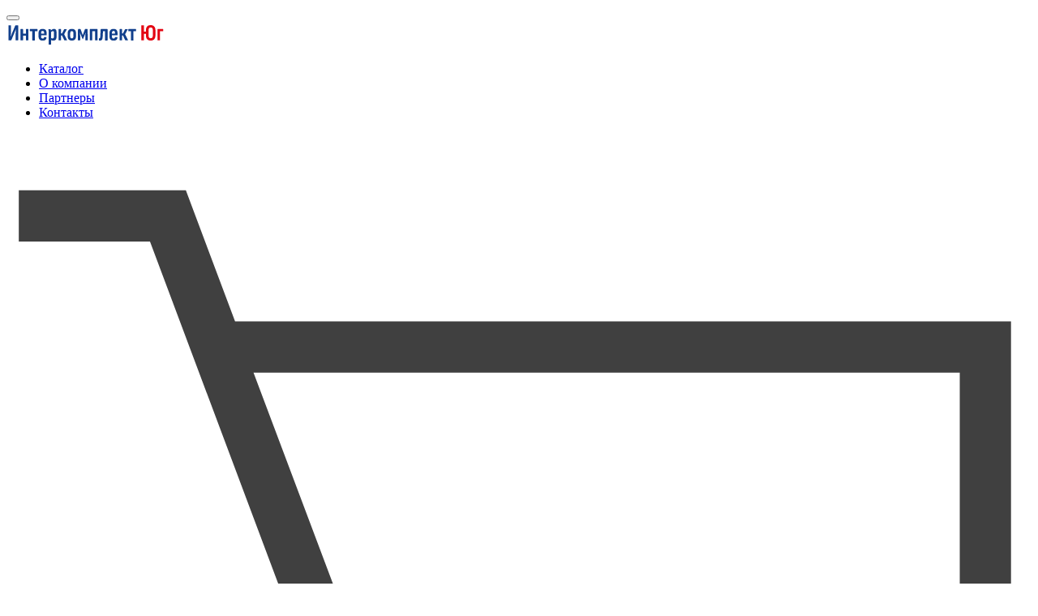

--- FILE ---
content_type: text/html; charset=UTF-8
request_url: https://oil-ug.ru/catalog/zhidkost-mnogofunkczionalnaya-sassida-fm-fluid-dc-68-e22l-54
body_size: 3811
content:
<!DOCTYPE html>
<html>
<head>
    <meta charset="utf-8">
<title>
            Жидкость многофункциональная СASSIDA FM FLUID DC 68 (e22L) | Интеркомплект Юг    </title>
<meta charset="utf-8">
<meta name="viewport" content="width=device-width, initial-scale=1">
<meta http-equiv="x-ua-compatible" content="ie=edge">
<base href="https://oil-ug.ru/">
<meta name="description" content="Жидкость многофункциональная СASSIDA FM FLUID DC 68 (e22L)">
<meta name="yandex-verification" content="bb29fe2bd79d2866" />
    

    
<meta property="og:title" content="Жидкость многофункциональная СASSIDA FM FLUID DC 68 (e22L)"/>
    <meta property="og:type" content="product"/>
<meta property="og:url" content="https://oil-ug.ru/catalog/zhidkost-mnogofunkczionalnaya-sassida-fm-fluid-dc-68-e22l-54"/>
<meta property="og:description" content=""/>
<meta property="og:site_name" content="Интеркомплект Юг"/>
    <meta property="twitter:image:src" content="https://oil-ug.ru" />
    <meta property="og:image" content="https://oil-ug.ru" />
<meta property="og:video" content="" />
<meta property="twitter:card" content="summary_large_image" />
<meta property="twitter:site" content="@Интеркомплект Юг" />
<meta property="twitter:creator" content="@Интеркомплект Юг" />
<meta property="twitter:title" content="Жидкость многофункциональная СASSIDA FM FLUID DC 68 (e22L)"/>
<meta property="twitter:description" content=""/>
<link rel="apple-touch-icon" sizes="180x180" href="/assets/components/oilsite/web/favicon/apple-touch-icon.png">
<link rel="icon" type="image/png" sizes="32x32" href="/assets/components/oilsite/web/favicon/favicon-32x32.png">
<link rel="icon" type="image/png" sizes="16x16" href="/assets/components/oilsite/web/favicon/favicon-16x16.png">
<link rel="manifest" href="/assets/components/oilsite/web/favicon/site.webmanifest">
<link rel="mask-icon" href="/assets/components/oilsite/web/favicon/safari-pinned-tab.svg" color="#5bbad5">
<link rel="shortcut icon" href="/assets/components/oilsite/web/favicon/favicon.ico">
<meta name="msapplication-TileColor" content="#2d89ef">
<meta name="msapplication-config" content="/assets/components/oilsite/web/favicon/browserconfig.xml">
<meta name="theme-color" content="#ffffff">



<!-- Yandex.Metrika counter -->
<script type="text/javascript" >
    (function(m,e,t,r,i,k,a){ m[i]=m[i]||function(){ (m[i].a=m[i].a||[]).push(arguments) };
    m[i].l=1*new Date();
    for (var j = 0; j < document.scripts.length; j++) { if (document.scripts[j].src === r) { return; } }
    k=e.createElement(t),a=e.getElementsByTagName(t)[0],k.async=1,k.src=r,a.parentNode.insertBefore(k,a) })
    (window, document, "script", "https://mc.yandex.ru/metrika/tag.js", "ym");

    ym(95707411, "init", {
        clickmap:true,
        trackLinks:true,
        accurateTrackBounce:true,
        webvisor:true
    });
</script>
<noscript><div><img src="https://mc.yandex.ru/watch/95707411" style="position:absolute; left:-9999px;" alt="" /></div></noscript>
<!-- /Yandex.Metrika counter --><meta name="csrf-token" content="39547cb4efd8addfe53283d1afed28d2">
<meta name="assets-version" content="1.30">
<link rel="stylesheet" href="/assets/components/oilsite/web/lib/bootstrap4/dist/css/bootstrap.min.css?v=1.30" type="text/css" />
<link rel="stylesheet" href="/assets/components/oilsite/web/lib/components-font-awesome/css/font-awesome.min.css?v=1.30" type="text/css" />
<link rel="stylesheet" href="/assets/components/oilsite/web/lib/animate.css/animate.min.css?v=1.30" type="text/css" />
<link rel="stylesheet" href="/assets/components/oilsite/web/lib/fancybox/dist/jquery.fancybox.css?v=1.30" type="text/css" />
<link rel="stylesheet" href="/assets/components/oilsite/web/css/main.css?v=1.30" type="text/css" />
<link rel="stylesheet" href="/assets/components/oilsite/web/css/media.css?v=1.30" type="text/css" />
<script src="/assets/components/oilsite/web/lib/jquery/dist/jquery.min.js?v=1.30"></script>
<link rel="stylesheet" href="/assets/components/minishop2/css/web/default.css?v=e2bdf7f5a6" type="text/css" />
<link rel="stylesheet" href="/assets/components/minishop2/css/web/lib/jquery.jgrowl.min.css" type="text/css" />
<script>miniShop2Config = {"close_all_message":"\u0437\u0430\u043a\u0440\u044b\u0442\u044c \u0432\u0441\u0435","cssUrl":"\/assets\/components\/minishop2\/css\/web\/","jsUrl":"\/assets\/components\/minishop2\/js\/web\/","actionUrl":"\/assets\/components\/minishop2\/action.php","ctx":"web","price_format":[2,"."," "],"price_format_no_zeros":true,"weight_format":[3,"."," "],"weight_format_no_zeros":true};</script>
</head>

<body>


<!-- standard -->



<header>
    <nav class="animated header-top bottom-shadow">
        <div class="container">

            <div class="row align-items-center">

                <div class="col-8 col-lg-3">
                    <div class="media logo-block">

                        <button id="dropdownCatalogBtn"
                                class="catalog-btn align-self-center"
                                type="button"
                                onclick="catalogDropdown()">
                            <span class="header__burger">
                                <span></span>
                                <span></span>
                                <span></span>
                            </span>
                        </button>

                        <div class="media-body align-self-center">
                            <a href="/">
                                <img src="/assets/components/oilsite/web/img/intercomplect_logo.svg"
                                     height="30"
                                     class="img-fluid site-logo"
                                     alt="Интеркомплект Юг">
                            </a>
                        </div>

                    </div>
                </div>

                <div class="col-12 col-lg-7 d-none d-lg-block">
                    <div id="navbarMenu" class="d-flex">
                        <ul class="top-menu"><li class="nav-item text-center first active">
    <a class="nav-link" href="catalog/" >
        Каталог    </a>
    </li><li class="nav-item text-center">
    <a class="nav-link" href="about" >
        О компании    </a>
    </li><li class="nav-item text-center">
    <a class="nav-link" href="partners" >
        Партнеры    </a>
    </li><li class="nav-item text-center last">
    <a class="nav-link" href="contacts" >
        Контакты    </a>
    </li></ul>                        
                    </div>
                </div>
                <div class="col-4 col-lg-2">
                    <div class="minicart float-right">
                        <div id="msMiniCart" class="">
    <div class="empty cart">
        <a href="cart">
            <img class="cart_top_img" src="/assets/components/oilsite/web/img/cart_top.svg" alt="">
        </a>
    </div>

    <div class="not_empty cart">
        <a href="cart" class="position-relative">
            <img class="cart_top_img ms2_total_cost" src="/assets/components/oilsite/web/img/cart_top.svg" alt="">
            <span class="ms2_total_count total-label">0</span>
        </a>
        
    </div>
</div>                    </div>
                </div>

            </div>

            <div id="dropdownCatalog">
                <div class="pt-4 pb-2">
                    <div class="mb-4"><div class="row"><div  class="col-12 col-md-4 col-lg-3 nav-item text-center first active"><a class="nav-link mt-2 mb-2" href="catalog/" >Каталог</a></div><div  class="col-12 col-md-4 col-lg-3 nav-item text-center"><a class="nav-link mt-2 mb-2" href="about" >О компании</a></div><div  class="col-12 col-md-4 col-lg-3 nav-item text-center"><a class="nav-link mt-2 mb-2" href="partners" >Партнеры</a></div><div  class="col-12 col-md-4 col-lg-3 nav-item text-center last"><a class="nav-link mt-2 mb-2" href="contacts" >Контакты</a></div></div></div>
                    <div class="d-none d-lg-block">
                        <div class="row">
                            <div class="col-6 col-lg-2">
    <div class="category mt-2 mb-2 position-relative">
        <a class="unset-link" href="catalog/motor-oil/">
            <p class="mb-1">
                <img class="img-fluid rounded-lg"
                     src="/assets/images/resources/15/wide/automotive-fuchs.jpg"
                     alt="" title="Моторные масла">
            </p>
            <p class="mb-0 pr-1 pl-1"><strong>Моторные масла</strong></p>
        </a>
    </div>
</div>
<div class="col-6 col-lg-2">
    <div class="category mt-2 mb-2 position-relative">
        <a class="unset-link" href="catalog/transmission-oil/">
            <p class="mb-1">
                <img class="img-fluid rounded-lg"
                     src="/assets/images/resources/16/wide/industrial-fuchs.jpg"
                     alt="" title="Трансмиссионные масла">
            </p>
            <p class="mb-0 pr-1 pl-1"><strong>Трансмиссионные масла</strong></p>
        </a>
    </div>
</div>
<div class="col-6 col-lg-2">
    <div class="category mt-2 mb-2 position-relative">
        <a class="unset-link" href="catalog/hydraulic-oil/">
            <p class="mb-1">
                <img class="img-fluid rounded-lg"
                     src="/assets/images/resources/17/wide/metall-fuchs.jpg"
                     alt="" title="Гидравлические масла">
            </p>
            <p class="mb-0 pr-1 pl-1"><strong>Гидравлические масла</strong></p>
        </a>
    </div>
</div>
<div class="col-6 col-lg-2">
    <div class="category mt-2 mb-2 position-relative">
        <a class="unset-link" href="catalog/industrial-oil/">
            <p class="mb-1">
                <img class="img-fluid rounded-lg"
                     src="/assets/images/resources/18/wide/anticorrosion-fuchs.jpg"
                     alt="" title="Индустриальные масла">
            </p>
            <p class="mb-0 pr-1 pl-1"><strong>Индустриальные масла</strong></p>
        </a>
    </div>
</div>
<div class="col-6 col-lg-2">
    <div class="category mt-2 mb-2 position-relative">
        <a class="unset-link" href="catalog/lubricants/">
            <p class="mb-1">
                <img class="img-fluid rounded-lg"
                     src="/assets/images/resources/19/wide/lubricants-fuchs.jpg"
                     alt="" title="Смазки">
            </p>
            <p class="mb-0 pr-1 pl-1"><strong>Смазки</strong></p>
        </a>
    </div>
</div>
<div class="col-6 col-lg-2">
    <div class="category mt-2 mb-2 position-relative">
        <a class="unset-link" href="catalog/antifreeze/">
            <p class="mb-1">
                <img class="img-fluid rounded-lg"
                     src="/assets/images/resources/20/wide/food-fuchs.jpg"
                     alt="" title="Антифризы">
            </p>
            <p class="mb-0 pr-1 pl-1"><strong>Антифризы</strong></p>
        </a>
    </div>
</div>
<div class="col-6 col-lg-2">
    <div class="category mt-2 mb-2 position-relative">
        <a class="unset-link" href="catalog/special-fluids/">
            <p class="mb-1">
                <img class="img-fluid rounded-lg"
                     src="/assets/images/resources/26/wide/food-fuchs.jpg"
                     alt="" title="Специальные жидкости">
            </p>
            <p class="mb-0 pr-1 pl-1"><strong>Специальные жидкости</strong></p>
        </a>
    </div>
</div>
<div class="col-6 col-lg-2">
    <div class="category mt-2 mb-2 position-relative">
        <a class="unset-link" href="catalog/additives/">
            <p class="mb-1">
                <img class="img-fluid rounded-lg"
                     src="/assets/images/resources/27/wide/ood-production.jpg"
                     alt="" title="Присадки">
            </p>
            <p class="mb-0 pr-1 pl-1"><strong>Присадки</strong></p>
        </a>
    </div>
</div>                        </div>
                    </div>
                </div>
            </div>
        </div>
    </nav>

</header>



        
            
        <section class="content-block">
        <div class="container mt-5">
            <main class="product-info">
                <ol class="breadcrumb"><li class="breadcrumb-item"><a href="/">Главная</a></li><li class="breadcrumb-item"><a href="catalog/">Каталог</a></li><li class="breadcrumb-item"><a href="catalog/special-fluids/">Специальные жидкости</a></li><li class="breadcrumb-item active">Жидкость многофункциональная СASSIDA FM FLUID DC 68 (e22L)</li></ol>                <div class="row mt-5">
                                        <div class="col-lg-5">
                        <img class="img-fluid rounded-lg" src="/assets/components/oilsite/web/img/pls/cassida_pls.jpg" alt="">
                        
                    </div>
                    <div class="col-lg-7">
                                                                                    <div>
                                    <span class="sku">Артикул: 600865160</span>
                                </div>
                                                        <h1>Жидкость многофункциональная СASSIDA FM FLUID DC 68 (e22L)</h1>
                        
                        
                        
                        <h2 class="mt-5">Характеристики</h2>
                            <table class="table">
        <tbody>
                                                <tr>
                        <td>
                            Объем, л                                                    </td>
                        <td>
                                                            <span class="tech-table-value">22</span>
                                                    </td>
                    </tr>
                                                                <tr>
                        <td>
                            Направление                                                    </td>
                        <td>
                                                            <span class="tech-table-value">IND</span>
                                                    </td>
                    </tr>
                                    </tbody>
    </table>

                        <div class="mt-5">
                            <form class="form-horizontal ms2_form" method="post">
                                <input type="hidden" name="id" value="54"/>

                                <div class="form-group row align-items-center">
                                    <label class="col-2 col-md-2 d-none d-lg-block text-lg-left col-form-label" for="product_price">Количество:</label>
                                    <div class="col-5 col-md-4">
                                        <div class="input-group">
                                            <input type="number" name="count" id="product_price" class="form-control col-md-6" value="1"/>
                                            <div class="input-group-append">
                                                <span class="input-group-text">шт.</span>
                                            </div>
                                        </div>
                                    </div>
                                    <div class="col-7 col-md-6">
                                        <button type="submit" class="btn btn-success" name="ms2_action" value="cart/add">
                                            В корзину
                                        </button>
                                    </div>
                                </div>
                            </form>
                        </div>
                    </div>
                </div>

                
                            </main>
        </div>
    </section>
    
    <div itemscope itemtype="http://schema.org/Product">
    <meta itemprop="name" content="Жидкость многофункциональная СASSIDA FM FLUID DC 68 (e22L)">
    <meta itemprop="brand" content="Cassida">
    <meta itemprop="image" content="https://oil-ug.ru/">
    <meta itemprop="description" content="">
    <meta itemprop="sku" content="600865160">
    
    <div itemprop="offers" itemscope itemtype="http://schema.org/Offer">
        <meta itemprop="price" content="0">
        <meta itemprop="priceCurrency" content="RUB">
        
        <meta itemprop="url" content="https://oil-ug.ru/catalog/zhidkost-mnogofunkczionalnaya-sassida-fm-fluid-dc-68-e22l-54">
    </div>
</div>


<footer>
    <div class="container">
        <div class="row align-items-top text-lg-left">
            <div class="col-6 col-lg-3">
                <ul class="footer-menu"><li class="nav-item text-center text-lg-left first active"><a href="catalog/" >Каталог</a></li><li class="nav-item text-center text-lg-left"><a href="about" >О компании</a></li><li class="nav-item text-center text-lg-left"><a href="partners" >Партнеры</a></li><li class="nav-item text-center text-lg-left last"><a href="contacts" >Контакты</a></li></ul>            </div>

            <div class="col-6 col-lg-3">
                <ul class="footer-menu"><li class="nav-item text-center text-lg-left first"><a href="news/" >Новости</a></li><li class="nav-item text-center text-lg-left last"><a href="news-fuchs/" >Новости FUCHS</a></li></ul>            </div>

            <div class="col-12 col-lg-6">
                <div class="float-lg-right mt-lg-0 mt-5 text-center text-lg-left">
                    <div class="media mb-3">
                        <img width="21" src="/assets/components/oilsite/web/img/phone.svg" class="align-self-center mr-3" alt="">
                        <div class="media-body align-self-center">
                            <a class="unset-link" href="tel:+78633032869">+7 (863) 303-28-69</a>
                        </div>
                    </div>
                    <div class="media mb-3">
                        <img width="21" src="/assets/components/oilsite/web/img/email.svg" class="align-self-center mr-3" alt="">
                        <div class="media-body align-self-center">
                            <a class="unset-link" href="mailto:fuchs@oil-ug.ru">fuchs@oil-ug.ru</a>
                        </div>
                    </div>
                    <div class="media">
                        <img width="21" src="/assets/components/oilsite/web/img/map.svg" class="align-self-center mr-3" alt="">
                        <div class="media-body align-self-center">
                            Ростов-на-Дону,<br>
                            ул. Троллейбусная, 4<br> (отдел продаж)
                        </div>
                    </div>
                </div>
            </div>
        </div>

        <p class="copyright text-center text-lg-left mb-0">
            © 2023 «Интеркомплект Юг» — официальный дистрибьютор FUCHS
        </p>
    </div>
</footer>




<script src="/assets/components/oilsite/web/lib/popper.js/dist/umd/popper.min.js?v=1.30"></script>
<script src="/assets/components/oilsite/web/lib/bootstrap4/dist/js/bootstrap.min.js?v=1.30"></script>
<script src="/assets/components/oilsite/web/lib/fancybox/dist/jquery.fancybox.js?v=1.30"></script>
<script src="/assets/components/oilsite/web/lib/wow/dist/wow.min.js?v=1.30"></script>
<script src="/assets/components/oilsite/web/lib/slick-carousel/slick/slick.min.js?v=1.30"></script>
<script src="/assets/components/oilsite/web/js/main.js?v=1.30"></script>
<script src="/assets/components/oilsite/web/js/minishop2.js?v=e2bdf7f5a6"></script>
<script src="/assets/components/minishop2/js/web/lib/jquery.jgrowl.min.js"></script>
<script src="/assets/components/minishop2/js/web/message_settings.js"></script>
</body>
</html>

--- FILE ---
content_type: image/svg+xml
request_url: https://oil-ug.ru/assets/components/oilsite/web/img/intercomplect_logo.svg
body_size: 6627
content:
<?xml version="1.0" encoding="utf-8"?>
<!-- Generator: Adobe Illustrator 25.4.1, SVG Export Plug-In . SVG Version: 6.00 Build 0)  -->
<svg version="1.1" id="Слой_1" xmlns="http://www.w3.org/2000/svg" xmlns:xlink="http://www.w3.org/1999/xlink" x="0px" y="0px"
	 viewBox="0 0 415 63.5" style="enable-background:new 0 0 415 63.5;" xml:space="preserve">
<style type="text/css">
	.st0{fill:#113F8C;}
	.st1{fill:#E30613;}
</style>
<g>
	<g>
		<path class="st0" d="M29.8,11.1h-6.1c-0.4,0-0.6,0.2-0.7,0.5l-6.7,15.8c-0.9,2.1-1.6,4-2.3,5.6c-0.6,1.7-1.2,3.2-1.6,4.4
			c-0.5,1.3-0.9,2.5-1.2,3.5H11c0.1-1.1,0.2-2.5,0.3-4.1c0.1-1.6,0.2-3.2,0.2-4.9c0.1-1.7,0.1-3.2,0.1-4.6V11.8
			c0-0.4-0.2-0.7-0.6-0.7H5.8c-0.4,0-0.6,0.2-0.6,0.7v38c0,0.4,0.2,0.7,0.6,0.7h6.1c0.4,0,0.6-0.2,0.7-0.5L18.9,35
			c1-2.3,1.8-4.3,2.5-6.1c0.7-1.7,1.3-3.2,1.8-4.6c0.5-1.3,0.9-2.6,1.3-3.7h0.2c-0.1,1.2-0.2,2.6-0.3,4.3c-0.1,1.7-0.2,3.5-0.2,5.2
			C24.1,32,24,33.6,24,35l-0.1,14.8c0,0.4,0.2,0.7,0.7,0.7h5.2c0.4,0,0.7-0.2,0.7-0.7v-38C30.5,11.3,30.2,11.1,29.8,11.1z"/>
		<path class="st0" d="M56.6,20.9h-5.3c-0.4,0-0.7,0.2-0.7,0.7v11.1h-7.4V21.6c0-0.4-0.2-0.7-0.6-0.7h-5.4c-0.4,0-0.6,0.2-0.6,0.7
			v28.2c0,0.4,0.2,0.7,0.6,0.7h5.4c0.4,0,0.6-0.2,0.6-0.7V38.3h7.4v11.5c0,0.4,0.2,0.7,0.7,0.7h5.3c0.4,0,0.6-0.2,0.6-0.7V21.6
			C57.2,21.1,57,20.9,56.6,20.9z"/>
		<path class="st0" d="M80.4,20.9h-19c-0.4,0-0.7,0.2-0.7,0.7v4.4c0,0.4,0.2,0.7,0.7,0.7h6.1v23.2c0,0.4,0.2,0.7,0.7,0.7h5.3
			c0.4,0,0.6-0.2,0.6-0.7V26.6h6.2c0.4,0,0.6-0.2,0.6-0.7v-4.4C81,21.1,80.8,20.9,80.4,20.9z"/>
		<path class="st0" d="M94.3,20.4c-3.4,0-6,0.9-7.8,2.8c-1.8,1.8-2.7,4.6-2.7,8.2v8.8c0,3.6,0.9,6.3,2.7,8.1c1.8,1.8,4.4,2.7,8,2.7
			c3.4,0,5.9-0.7,7.5-2.2c1.7-1.5,2.5-3.6,2.4-6.5c-0.1-0.4-0.3-0.7-0.6-0.7h-5.2c-0.4,0-0.6,0.2-0.6,0.7c0,1.1-0.2,1.9-0.8,2.4
			c-0.6,0.5-1.5,0.8-2.8,0.8c-1.4,0-2.5-0.4-3.1-1.3c-0.7-0.8-1-2.2-1-4.1v-2.9h13.9c0.4,0,0.6-0.2,0.6-0.7v-5.2
			c0-3.6-0.9-6.4-2.6-8.2C100.5,21.3,97.8,20.4,94.3,20.4z M98.3,32.7h-8v-1.9c0-1.8,0.3-3,1-3.9c0.7-0.8,1.7-1.2,3.1-1.2
			c1.4,0,2.3,0.4,3,1.2c0.6,0.8,0.9,2.1,0.9,3.9V32.7z"/>
		<path class="st0" d="M124.1,20.4c-1.8,0-3.4,0.5-4.8,1.4c-1.1,0.7-2.2,1.7-3.4,2.8c0-0.3-0.1-0.7-0.1-1c-0.1-0.8-0.2-1.5-0.2-2
			c-0.1-0.4-0.3-0.6-0.7-0.6h-4.7c-0.4,0-0.6,0.2-0.5,0.7c0.1,0.9,0.1,1.9,0.2,2.9c0,1.1,0.1,2.3,0.1,3.5v32.8
			c0,0.4,0.2,0.7,0.6,0.7h5.4c0.4,0,0.6-0.2,0.6-0.7V49.6c0.7,0.3,1.6,0.6,2.5,0.9c1.3,0.3,2.5,0.5,3.7,0.5c2.6,0,4.6-0.9,5.9-2.6
			c1.3-1.7,2-4.4,2-7.9V29.1c0-3-0.5-5.2-1.6-6.6C128,21.1,126.3,20.4,124.1,20.4z M124.1,40c0,1.8-0.3,3.1-0.9,4s-1.5,1.3-2.7,1.3
			c-0.8,0-1.6-0.1-2.5-0.4c-0.5-0.2-1-0.4-1.5-0.6V28.9c0.7-0.7,1.4-1.3,2.1-1.8c0.9-0.6,1.8-0.9,2.8-0.9c1,0,1.7,0.3,2.1,0.9
			c0.4,0.6,0.6,1.6,0.6,3V40z"/>
		<path class="st0" d="M150.6,34.4l6.8-12.7c0.1-0.2,0.1-0.4,0.1-0.5c0-0.2-0.2-0.2-0.5-0.2h-5.9c-0.3,0-0.6,0.1-0.7,0.4l-5.4,10.8
			h-2.4V21.6c0-0.4-0.2-0.7-0.6-0.7h-5.4c-0.4,0-0.6,0.2-0.6,0.7v28.2c0,0.4,0.2,0.7,0.6,0.7h5.4c0.4,0,0.6-0.2,0.6-0.7V37.6h2.4
			l5.9,12.3c0.1,0.3,0.4,0.5,0.7,0.5h6.1c0.2,0,0.4-0.1,0.5-0.2c0.1-0.2,0.1-0.4-0.1-0.6L150.6,34.4z"/>
		<path class="st0" d="M170.7,20.4c-3.5,0-6.1,0.9-8,2.8c-1.9,1.9-2.8,4.6-2.8,8.2V40c0,3.6,0.9,6.3,2.8,8.2c1.9,1.8,4.5,2.8,8,2.8
			c3.5,0,6.1-0.9,8-2.8c1.8-1.8,2.8-4.6,2.8-8.2v-8.6c0-3.6-0.9-6.3-2.8-8.2C176.8,21.3,174.1,20.4,170.7,20.4z M174.8,39.7
			c0,1.9-0.3,3.3-1,4.1c-0.7,0.9-1.7,1.3-3.1,1.3s-2.5-0.4-3.2-1.3c-0.7-0.9-1-2.2-1-4.1v-8c0-1.9,0.3-3.3,1-4.1
			c0.7-0.8,1.7-1.3,3.2-1.3s2.5,0.4,3.1,1.3s1,2.2,1,4.1V39.7z"/>
		<path class="st0" d="M211.1,20.9h-5.6c-0.3,0-0.5,0.2-0.7,0.5l-5.6,15.5l-5.6-15.5c-0.1-0.3-0.3-0.5-0.7-0.5h-5.6
			c-0.4,0-0.6,0.2-0.6,0.7l-0.5,28.2c0,0.4,0.2,0.7,0.7,0.7h4.9c0.4,0,0.7-0.2,0.7-0.7V39c0-0.7,0-1.6-0.1-2.6c0-1-0.1-2.1-0.1-3.2
			c-0.1-1.1-0.1-2.1-0.2-2.9h0.2c0.4,1.2,0.7,2.3,1.1,3.5c0.4,1.2,0.7,2.2,1.1,3l4.1,9.8c0.1,0.3,0.4,0.5,0.7,0.5
			c0.4,0,0.6-0.2,0.7-0.5l4-9.8c0.4-0.9,0.8-1.9,1.2-3c0.4-1.1,0.8-2.3,1.1-3.5h0.2c-0.1,0.8-0.2,1.8-0.2,2.9
			c-0.1,1.1-0.1,2.2-0.2,3.2c0,1-0.1,1.9-0.1,2.7l0.1,10.7c0,0.4,0.2,0.7,0.7,0.7h4.9c0.4,0,0.6-0.2,0.6-0.7l-0.4-28.2
			C211.7,21.1,211.5,20.9,211.1,20.9z"/>
		<path class="st0" d="M237.3,20.9h-19.3c-0.4,0-0.6,0.2-0.6,0.7v28.2c0,0.4,0.2,0.7,0.6,0.7h5.4c0.4,0,0.6-0.2,0.6-0.7V26.6h7.3
			v23.2c0,0.4,0.2,0.7,0.7,0.7h5.3c0.4,0,0.6-0.2,0.6-0.7V21.6C237.9,21.1,237.7,20.9,237.3,20.9z"/>
		<path class="st0" d="M263.3,20.9h-16.7c-0.4,0-0.6,0.2-0.6,0.7l-1,18.1c-0.1,2.1-0.3,3.6-0.7,4.3c-0.3,0.8-0.8,1.2-1.4,1.2
			c-0.2,0-0.4,0-0.6,0c-0.2,0-0.4,0-0.6-0.1c-0.4-0.1-0.5,0.1-0.5,0.6v4.3c0,0.4,0.2,0.6,0.5,0.7c0.4,0.1,0.8,0.1,1.3,0.2
			c0.4,0.1,0.9,0.1,1.4,0.1c1.5,0,2.7-0.3,3.7-1c0.9-0.6,1.7-1.7,2.2-3.3c0.5-1.5,0.8-3.6,1-6.3l0.8-13.7h5.3v23.2
			c0,0.4,0.2,0.7,0.6,0.7h5.3c0.4,0,0.7-0.2,0.7-0.7V21.6C263.9,21.1,263.7,20.9,263.3,20.9z"/>
		<path class="st0" d="M279.5,20.4c-3.4,0-6,0.9-7.8,2.8c-1.8,1.8-2.7,4.6-2.7,8.2v8.8c0,3.6,0.9,6.3,2.7,8.1c1.8,1.8,4.4,2.7,8,2.7
			c3.4,0,5.9-0.7,7.5-2.2c1.7-1.5,2.5-3.6,2.4-6.5c-0.1-0.4-0.3-0.7-0.6-0.7h-5.2c-0.4,0-0.6,0.2-0.6,0.7c0,1.1-0.2,1.9-0.8,2.4
			c-0.6,0.5-1.5,0.8-2.8,0.8c-1.4,0-2.5-0.4-3.1-1.3c-0.7-0.8-1-2.2-1-4.1v-2.9h13.9c0.4,0,0.6-0.2,0.6-0.7v-5.2
			c0-3.6-0.9-6.4-2.6-8.2C285.7,21.3,283,20.4,279.5,20.4z M283.5,32.7h-8v-1.9c0-1.8,0.3-3,1-3.9c0.7-0.8,1.7-1.2,3.1-1.2
			c1.4,0,2.3,0.4,3,1.2c0.6,0.8,0.9,2.1,0.9,3.9V32.7z"/>
		<path class="st0" d="M309.8,34.4l6.8-12.7c0.1-0.2,0.1-0.4,0.1-0.5c0-0.2-0.2-0.2-0.5-0.2h-5.9c-0.3,0-0.6,0.1-0.7,0.4l-5.4,10.8
			h-2.4V21.6c0-0.4-0.2-0.7-0.6-0.7h-5.4c-0.4,0-0.6,0.2-0.6,0.7v28.2c0,0.4,0.2,0.7,0.6,0.7h5.4c0.4,0,0.6-0.2,0.6-0.7V37.6h2.4
			l5.9,12.3c0.1,0.3,0.4,0.5,0.7,0.5h6.1c0.2,0,0.4-0.1,0.5-0.2c0.1-0.2,0.1-0.4-0.1-0.6L309.8,34.4z"/>
		<path class="st0" d="M338,20.9h-19c-0.4,0-0.7,0.2-0.7,0.7v4.4c0,0.4,0.2,0.7,0.7,0.7h6.1v23.2c0,0.4,0.2,0.7,0.7,0.7h5.3
			c0.4,0,0.6-0.2,0.6-0.7V26.6h6.2c0.4,0,0.6-0.2,0.6-0.7v-4.4C338.6,21.1,338.4,20.9,338,20.9z"/>
	</g>
	<g>
		<path class="st1" d="M376.6,10.6c-4,0-7,1.1-9.2,3.4c-2.2,2.3-3.2,5.6-3.2,10v3.3h-5.3V11.8c0-0.4-0.2-0.7-0.6-0.7h-5.6
			c-0.4,0-0.5,0.2-0.5,0.7v38c0,0.4,0.2,0.7,0.5,0.7h5.6c0.4,0,0.6-0.2,0.6-0.7V33.4h5.3v4.1c0,4.4,1.1,7.7,3.2,10
			c2.2,2.3,5.2,3.4,9.2,3.4c4,0,7.1-1.1,9.2-3.4c2.1-2.3,3.2-5.6,3.2-10V24c0-4.4-1.1-7.7-3.2-9.9C383.7,11.8,380.6,10.6,376.6,10.6
			z M382.3,37.3c0,2.6-0.5,4.6-1.4,5.7c-1,1.2-2.4,1.8-4.3,1.8c-1.8,0-3.2-0.6-4.2-1.8c-1-1.2-1.4-3.1-1.4-5.8V24.2
			c0-2.6,0.5-4.5,1.4-5.7c1-1.2,2.4-1.8,4.2-1.8c1.9,0,3.3,0.6,4.3,1.8c1,1.2,1.4,3.1,1.4,5.7V37.3z"/>
		<path class="st1" d="M408.8,20.9h-13.7c-0.4,0-0.6,0.2-0.6,0.7v28.2c0,0.4,0.2,0.7,0.6,0.7h5.4c0.4,0,0.6-0.2,0.6-0.7V26.6h7.7
			c0.4,0,0.6-0.2,0.6-0.7v-4.4C409.4,21.1,409.2,20.9,408.8,20.9z"/>
	</g>
</g>
</svg>


--- FILE ---
content_type: image/svg+xml
request_url: https://oil-ug.ru/assets/components/oilsite/web/img/email.svg
body_size: 1086
content:
<?xml version="1.0" encoding="utf-8"?>
<!-- Generator: Adobe Illustrator 25.4.1, SVG Export Plug-In . SVG Version: 6.00 Build 0)  -->
<svg version="1.1" id="Слой_1" xmlns="http://www.w3.org/2000/svg" xmlns:xlink="http://www.w3.org/1999/xlink" x="0px" y="0px"
	 viewBox="0 0 20 20" style="enable-background:new 0 0 20 20;" xml:space="preserve">
<style type="text/css">
	.st0{fill:#FFFFFF;}
</style>
<path class="st0" d="M17.8,3.8c-1.4-1.8-3.4-3-5.6-3.5S7.8,0,5.7,1S2,3.6,1,5.6c-1,2-1.3,4.3-0.8,6.5c0.5,2.2,1.7,4.2,3.4,5.6
	S7.6,20,9.8,20c0.1,0,0.1,0,0.2,0c2.2,0,4.3-0.7,6.1-2.1c0.4-0.3,0.5-0.9,0.2-1.3c-0.3-0.4-0.9-0.5-1.3-0.2
	c-1.5,1.1-3.3,1.7-5.1,1.7c-1.8,0-3.6-0.7-5.1-1.9S2.4,13.5,2,11.7C1.6,9.9,1.9,8,2.7,6.4s2.2-3,3.8-3.8s3.6-1,5.4-0.6
	c1.8,0.4,3.4,1.4,4.5,2.9s1.8,3.2,1.8,5.1v0.9c0,0.5-0.2,0.9-0.5,1.3c-0.7,0.7-1.9,0.7-2.6,0c-0.3-0.3-0.5-0.8-0.5-1.3V6.4
	c0-0.5-0.4-0.9-0.9-0.9s-0.9,0.4-0.9,0.9v0C12,5.8,11,5.5,10,5.5c-2.5,0-4.6,2-4.6,4.5s2,4.6,4.6,4.6c1.4,0,2.6-0.6,3.4-1.6
	c0.1,0.2,0.2,0.3,0.4,0.5c0.7,0.7,1.6,1.1,2.6,1.1c1,0,1.9-0.4,2.6-1.1c0.7-0.7,1.1-1.6,1.1-2.6V10C20,7.8,19.2,5.5,17.8,3.8z
	 M10,12.7c-1.5,0-2.7-1.2-2.7-2.7c0-1.5,1.2-2.7,2.7-2.7s2.7,1.2,2.7,2.7S11.5,12.7,10,12.7z"/>
</svg>


--- FILE ---
content_type: image/svg+xml
request_url: https://oil-ug.ru/assets/components/oilsite/web/img/map.svg
body_size: 833
content:
<?xml version="1.0" encoding="utf-8"?>
<!-- Generator: Adobe Illustrator 25.4.1, SVG Export Plug-In . SVG Version: 6.00 Build 0)  -->
<svg version="1.1" id="Слой_1" xmlns="http://www.w3.org/2000/svg" xmlns:xlink="http://www.w3.org/1999/xlink" x="0px" y="0px"
	 viewBox="0 0 22 20" style="enable-background:new 0 0 22 20;" xml:space="preserve">
<style type="text/css">
	.st0{fill:#FFFFFF;}
</style>
<path class="st0" d="M21.5,0.1c-0.3-0.2-0.6-0.2-0.9,0l-6,3.4L7.7,0.1c0,0,0,0,0,0c0,0,0,0-0.1,0C7.6,0,7.5,0,7.4,0c0,0,0,0,0,0h0
	C7.2,0,7.1,0,7,0.1c0,0,0,0-0.1,0c0,0,0,0-0.1,0L0.5,3.8C0.2,3.9,0,4.2,0,4.6v14.6c0,0.3,0.2,0.6,0.5,0.8c0.3,0.2,0.6,0.2,0.9,0
	l6-3.4l6.9,3.4c0,0,0,0,0,0c0.1,0,0.2,0.1,0.4,0.1c0.1,0,0.2,0,0.3-0.1c0,0,0.1,0,0.1,0c0,0,0,0,0.1,0l6.4-3.6
	c0.3-0.2,0.5-0.5,0.5-0.8V0.9C22,0.6,21.8,0.3,21.5,0.1z M8.2,2.4l5.5,2.7v12.5l-5.5-2.7V2.4z M1.8,5.1l4.6-2.6v12.4l-4.6,2.6
	C1.8,17.5,1.8,5.1,1.8,5.1z M20.2,14.9l-4.6,2.6V5.1l4.6-2.6V14.9z"/>
</svg>


--- FILE ---
content_type: image/svg+xml
request_url: https://oil-ug.ru/assets/components/oilsite/web/img/phone.svg
body_size: 1468
content:
<?xml version="1.0" encoding="utf-8"?>
<!-- Generator: Adobe Illustrator 25.4.1, SVG Export Plug-In . SVG Version: 6.00 Build 0)  -->
<svg version="1.1" id="Слой_1" xmlns="http://www.w3.org/2000/svg" xmlns:xlink="http://www.w3.org/1999/xlink" x="0px" y="0px"
	 viewBox="0 0 20 20" style="enable-background:new 0 0 20 20;" xml:space="preserve">
<style type="text/css">
	.st0{fill:#FFFFFF;}
</style>
<path class="st0" d="M17.3,20c-0.1,0-0.2,0-0.2,0c-2.9-0.3-5.8-1.3-8.3-3c-2.3-1.5-4.3-3.4-5.8-5.8C1.3,8.8,0.3,5.9,0,3
	c0-0.4,0-0.8,0.1-1.1c0.1-0.4,0.3-0.7,0.6-1C1,0.6,1.3,0.4,1.6,0.2C2,0.1,2.4,0,2.7,0h2.7c0.6,0,1.3,0.2,1.8,0.7
	c0.5,0.4,0.8,1,0.9,1.7C8.3,3.2,8.5,4,8.8,4.7C9,5.2,9,5.8,8.9,6.3s-0.4,1-0.7,1.4L7.5,8.3c1.1,1.7,2.5,3.1,4.2,4.2l0.6-0.6
	c0.4-0.4,0.9-0.6,1.4-0.7c0.5-0.1,1-0.1,1.5,0.1c0.8,0.3,1.6,0.5,2.4,0.6c0.7,0.1,1.3,0.4,1.7,0.9c0.4,0.5,0.7,1.2,0.6,1.8v2.7
	c0,0.4-0.1,0.8-0.2,1.1c-0.1,0.4-0.4,0.7-0.7,0.9c-0.3,0.3-0.6,0.5-1,0.6C17.9,20,17.6,20,17.3,20z M5.5,1.8
	C5.5,1.8,5.5,1.8,5.5,1.8H2.7c-0.1,0-0.2,0-0.4,0.1C2.2,2,2.2,2,2.1,2.1C2,2.2,1.9,2.3,1.9,2.5c0,0.1-0.1,0.2,0,0.4
	C2.1,5.5,3,8.1,4.5,10.3c1.3,2.1,3.1,3.9,5.2,5.2c2.2,1.5,4.8,2.4,7.5,2.7c0.1,0,0.2,0,0.4,0c0.1,0,0.2-0.1,0.3-0.2
	c0.1-0.1,0.2-0.2,0.2-0.3c0-0.1,0.1-0.2,0.1-0.4v-2.7c0,0,0,0,0,0c0-0.2-0.1-0.4-0.2-0.6s-0.4-0.3-0.6-0.3c-0.9-0.1-1.9-0.4-2.8-0.7
	c-0.2-0.1-0.3-0.1-0.5,0c-0.2,0-0.3,0.1-0.4,0.2l-1.2,1.2c-0.3,0.3-0.7,0.4-1.1,0.1C9,13,7,11,5.6,8.6C5.4,8.2,5.4,7.8,5.7,7.5
	l1.2-1.2C7,6.2,7.1,6.1,7.1,5.9c0-0.2,0-0.3,0-0.5C6.8,4.5,6.5,3.5,6.4,2.6c0-0.2-0.1-0.4-0.3-0.5C5.9,1.9,5.7,1.8,5.5,1.8z"/>
</svg>


--- FILE ---
content_type: image/svg+xml
request_url: https://oil-ug.ru/assets/components/oilsite/web/img/cart_top.svg
body_size: 969
content:
<?xml version="1.0" encoding="utf-8"?>
<!-- Generator: Adobe Illustrator 24.0.1, SVG Export Plug-In . SVG Version: 6.00 Build 0)  -->
<svg version="1.1" id="Слой_1" xmlns="http://www.w3.org/2000/svg" xmlns:xlink="http://www.w3.org/1999/xlink" x="0px" y="0px"
	 viewBox="0 0 100 100" style="enable-background:new 0 0 100 100;" xml:space="preserve">
<style type="text/css">
	.st0{fill:#404040;}
</style>
<path class="st0" d="M98,18.4H22.3L17.5,5.6H1.2v5H14l22.7,60.6h57.2v-5H40.2l-1.7-4.6L98,49V18.4z M93,45L36.7,56.9L24.1,23.4H93
	V45z M87,96.8c-4.9,0-9-4-9-9c0-4.9,4-9,9-9s9,4,9,9C96,92.8,92,96.8,87,96.8z M87,83.9c-2.2,0-4,1.8-4,4c0,2.2,1.8,4,4,4s4-1.8,4-4
	C91,85.7,89.2,83.9,87,83.9z M44.3,96.8c-0.1,0-0.2,0-0.3,0c-2.4-0.1-4.6-1.1-6.2-2.8c-1.6-1.8-2.5-4-2.4-6.4
	c0.1-2.4,1.1-4.6,2.8-6.2c1.8-1.6,4-2.5,6.4-2.4c4.9,0.2,8.8,4.3,8.6,9.3c-0.1,2.4-1.1,4.6-2.8,6.2C48.7,96,46.6,96.8,44.3,96.8z
	 M44.3,83.9c-1,0-2,0.4-2.7,1.1c-0.8,0.7-1.2,1.7-1.3,2.8c0,1.1,0.3,2.1,1.1,2.8c0.7,0.8,1.7,1.2,2.8,1.3c1.1,0,2.1-0.3,2.8-1.1
	c0.8-0.7,1.2-1.7,1.3-2.8c0.1-2.2-1.6-4-3.8-4.1C44.4,83.9,44.3,83.9,44.3,83.9z"/>
</svg>
